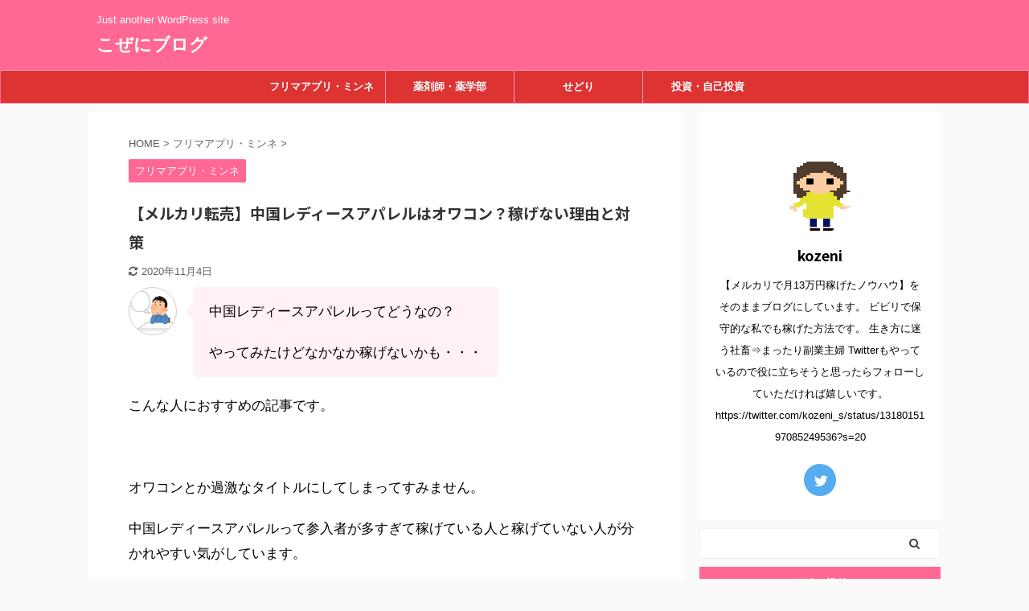

--- FILE ---
content_type: text/html; charset=UTF-8
request_url: https://kozeni11.com/%E3%80%90%E3%83%A1%E3%83%AB%E3%82%AB%E3%83%AA%E8%BB%A2%E5%A3%B2%E3%80%91%E4%B8%AD%E5%9B%BD%E3%83%AC%E3%83%87%E3%82%A3%E3%83%BC%E3%82%B9%E3%82%A2%E3%83%91%E3%83%AC%E3%83%AB%E3%81%AF%E3%82%AA%E3%83%AF/
body_size: 20394
content:

<!DOCTYPE html>
<!--[if lt IE 7]>
<html class="ie6" lang="ja"
	prefix="og: https://ogp.me/ns#" > <![endif]-->
<!--[if IE 7]>
<html class="i7" lang="ja"
	prefix="og: https://ogp.me/ns#" > <![endif]-->
<!--[if IE 8]>
<html class="ie" lang="ja"
	prefix="og: https://ogp.me/ns#" > <![endif]-->
<!--[if gt IE 8]><!-->
<html lang="ja"
	prefix="og: https://ogp.me/ns#"  class="s-navi-search-overlay ">
	<!--<![endif]-->
	<head prefix="og: http://ogp.me/ns# fb: http://ogp.me/ns/fb# article: http://ogp.me/ns/article#">
		<meta charset="UTF-8" >
		<meta name="viewport" content="width=device-width,initial-scale=1.0,user-scalable=no,viewport-fit=cover">
		<meta name="format-detection" content="telephone=no" >

		
		<link rel="alternate" type="application/rss+xml" title="こぜにブログ RSS Feed" href="https://kozeni11.com/feed/" />
		<link rel="pingback" href="https://kozeni11.com/xmlrpc.php" >
		<!--[if lt IE 9]>
		<script src="https://kozeni11.com/wp-content/themes/affinger5/js/html5shiv.js"></script>
		<![endif]-->
				
		<!-- All in One SEO 4.1.5.3 -->
		<meta name="robots" content="max-image-preview:large" />
		<meta name="google-site-verification" content="-Bm1hcildphDejxq0HuzQPaepdHwaWrSliDGQHqU054" />
		<link rel="canonical" href="https://kozeni11.com/%e3%80%90%e3%83%a1%e3%83%ab%e3%82%ab%e3%83%aa%e8%bb%a2%e5%a3%b2%e3%80%91%e4%b8%ad%e5%9b%bd%e3%83%ac%e3%83%87%e3%82%a3%e3%83%bc%e3%82%b9%e3%82%a2%e3%83%91%e3%83%ac%e3%83%ab%e3%81%af%e3%82%aa%e3%83%af/" />
		<meta property="og:locale" content="ja_JP" />
		<meta property="og:site_name" content="こぜにブログ | Just another WordPress site" />
		<meta property="og:type" content="article" />
		<meta property="og:title" content="【メルカリ転売】中国レディースアパレルはオワコン？稼げない理由と対策 | こぜにブログ" />
		<meta property="og:url" content="https://kozeni11.com/%e3%80%90%e3%83%a1%e3%83%ab%e3%82%ab%e3%83%aa%e8%bb%a2%e5%a3%b2%e3%80%91%e4%b8%ad%e5%9b%bd%e3%83%ac%e3%83%87%e3%82%a3%e3%83%bc%e3%82%b9%e3%82%a2%e3%83%91%e3%83%ac%e3%83%ab%e3%81%af%e3%82%aa%e3%83%af/" />
		<meta property="article:published_time" content="2020-10-09T07:48:34+00:00" />
		<meta property="article:modified_time" content="2020-11-04T14:16:38+00:00" />
		<meta name="twitter:card" content="summary" />
		<meta name="twitter:domain" content="kozeni11.com" />
		<meta name="twitter:title" content="【メルカリ転売】中国レディースアパレルはオワコン？稼げない理由と対策 | こぜにブログ" />
		<script type="application/ld+json" class="aioseo-schema">
			{"@context":"https:\/\/schema.org","@graph":[{"@type":"WebSite","@id":"https:\/\/kozeni11.com\/#website","url":"https:\/\/kozeni11.com\/","name":"\u3053\u305c\u306b\u30d6\u30ed\u30b0","description":"Just another WordPress site","inLanguage":"ja","publisher":{"@id":"https:\/\/kozeni11.com\/#organization"}},{"@type":"Organization","@id":"https:\/\/kozeni11.com\/#organization","name":"\u3053\u305c\u306b\u30d6\u30ed\u30b0","url":"https:\/\/kozeni11.com\/"},{"@type":"BreadcrumbList","@id":"https:\/\/kozeni11.com\/%e3%80%90%e3%83%a1%e3%83%ab%e3%82%ab%e3%83%aa%e8%bb%a2%e5%a3%b2%e3%80%91%e4%b8%ad%e5%9b%bd%e3%83%ac%e3%83%87%e3%82%a3%e3%83%bc%e3%82%b9%e3%82%a2%e3%83%91%e3%83%ac%e3%83%ab%e3%81%af%e3%82%aa%e3%83%af\/#breadcrumblist","itemListElement":[{"@type":"ListItem","@id":"https:\/\/kozeni11.com\/#listItem","position":1,"item":{"@type":"WebPage","@id":"https:\/\/kozeni11.com\/","name":"\u30db\u30fc\u30e0","description":"Just another WordPress site","url":"https:\/\/kozeni11.com\/"},"nextItem":"https:\/\/kozeni11.com\/%e3%80%90%e3%83%a1%e3%83%ab%e3%82%ab%e3%83%aa%e8%bb%a2%e5%a3%b2%e3%80%91%e4%b8%ad%e5%9b%bd%e3%83%ac%e3%83%87%e3%82%a3%e3%83%bc%e3%82%b9%e3%82%a2%e3%83%91%e3%83%ac%e3%83%ab%e3%81%af%e3%82%aa%e3%83%af\/#listItem"},{"@type":"ListItem","@id":"https:\/\/kozeni11.com\/%e3%80%90%e3%83%a1%e3%83%ab%e3%82%ab%e3%83%aa%e8%bb%a2%e5%a3%b2%e3%80%91%e4%b8%ad%e5%9b%bd%e3%83%ac%e3%83%87%e3%82%a3%e3%83%bc%e3%82%b9%e3%82%a2%e3%83%91%e3%83%ac%e3%83%ab%e3%81%af%e3%82%aa%e3%83%af\/#listItem","position":2,"item":{"@type":"WebPage","@id":"https:\/\/kozeni11.com\/%e3%80%90%e3%83%a1%e3%83%ab%e3%82%ab%e3%83%aa%e8%bb%a2%e5%a3%b2%e3%80%91%e4%b8%ad%e5%9b%bd%e3%83%ac%e3%83%87%e3%82%a3%e3%83%bc%e3%82%b9%e3%82%a2%e3%83%91%e3%83%ac%e3%83%ab%e3%81%af%e3%82%aa%e3%83%af\/","name":"\u3010\u30e1\u30eb\u30ab\u30ea\u8ee2\u58f2\u3011\u4e2d\u56fd\u30ec\u30c7\u30a3\u30fc\u30b9\u30a2\u30d1\u30ec\u30eb\u306f\u30aa\u30ef\u30b3\u30f3\uff1f\u7a3c\u3052\u306a\u3044\u7406\u7531\u3068\u5bfe\u7b56","url":"https:\/\/kozeni11.com\/%e3%80%90%e3%83%a1%e3%83%ab%e3%82%ab%e3%83%aa%e8%bb%a2%e5%a3%b2%e3%80%91%e4%b8%ad%e5%9b%bd%e3%83%ac%e3%83%87%e3%82%a3%e3%83%bc%e3%82%b9%e3%82%a2%e3%83%91%e3%83%ac%e3%83%ab%e3%81%af%e3%82%aa%e3%83%af\/"},"previousItem":"https:\/\/kozeni11.com\/#listItem"}]},{"@type":"Person","@id":"https:\/\/kozeni11.com\/author\/kozeni\/#author","url":"https:\/\/kozeni11.com\/author\/kozeni\/","name":"kozeni","image":{"@type":"ImageObject","@id":"https:\/\/kozeni11.com\/%e3%80%90%e3%83%a1%e3%83%ab%e3%82%ab%e3%83%aa%e8%bb%a2%e5%a3%b2%e3%80%91%e4%b8%ad%e5%9b%bd%e3%83%ac%e3%83%87%e3%82%a3%e3%83%bc%e3%82%b9%e3%82%a2%e3%83%91%e3%83%ac%e3%83%ab%e3%81%af%e3%82%aa%e3%83%af\/#authorImage","url":"https:\/\/secure.gravatar.com\/avatar\/91bf31911f3e6a250c2b584960e3d468?s=96&d=mm&r=g","width":96,"height":96,"caption":"kozeni"}},{"@type":"WebPage","@id":"https:\/\/kozeni11.com\/%e3%80%90%e3%83%a1%e3%83%ab%e3%82%ab%e3%83%aa%e8%bb%a2%e5%a3%b2%e3%80%91%e4%b8%ad%e5%9b%bd%e3%83%ac%e3%83%87%e3%82%a3%e3%83%bc%e3%82%b9%e3%82%a2%e3%83%91%e3%83%ac%e3%83%ab%e3%81%af%e3%82%aa%e3%83%af\/#webpage","url":"https:\/\/kozeni11.com\/%e3%80%90%e3%83%a1%e3%83%ab%e3%82%ab%e3%83%aa%e8%bb%a2%e5%a3%b2%e3%80%91%e4%b8%ad%e5%9b%bd%e3%83%ac%e3%83%87%e3%82%a3%e3%83%bc%e3%82%b9%e3%82%a2%e3%83%91%e3%83%ac%e3%83%ab%e3%81%af%e3%82%aa%e3%83%af\/","name":"\u3010\u30e1\u30eb\u30ab\u30ea\u8ee2\u58f2\u3011\u4e2d\u56fd\u30ec\u30c7\u30a3\u30fc\u30b9\u30a2\u30d1\u30ec\u30eb\u306f\u30aa\u30ef\u30b3\u30f3\uff1f\u7a3c\u3052\u306a\u3044\u7406\u7531\u3068\u5bfe\u7b56 | \u3053\u305c\u306b\u30d6\u30ed\u30b0","inLanguage":"ja","isPartOf":{"@id":"https:\/\/kozeni11.com\/#website"},"breadcrumb":{"@id":"https:\/\/kozeni11.com\/%e3%80%90%e3%83%a1%e3%83%ab%e3%82%ab%e3%83%aa%e8%bb%a2%e5%a3%b2%e3%80%91%e4%b8%ad%e5%9b%bd%e3%83%ac%e3%83%87%e3%82%a3%e3%83%bc%e3%82%b9%e3%82%a2%e3%83%91%e3%83%ac%e3%83%ab%e3%81%af%e3%82%aa%e3%83%af\/#breadcrumblist"},"author":"https:\/\/kozeni11.com\/author\/kozeni\/#author","creator":"https:\/\/kozeni11.com\/author\/kozeni\/#author","datePublished":"2020-10-09T07:48:34+09:00","dateModified":"2020-11-04T14:16:38+09:00"},{"@type":"Article","@id":"https:\/\/kozeni11.com\/%e3%80%90%e3%83%a1%e3%83%ab%e3%82%ab%e3%83%aa%e8%bb%a2%e5%a3%b2%e3%80%91%e4%b8%ad%e5%9b%bd%e3%83%ac%e3%83%87%e3%82%a3%e3%83%bc%e3%82%b9%e3%82%a2%e3%83%91%e3%83%ac%e3%83%ab%e3%81%af%e3%82%aa%e3%83%af\/#article","name":"\u3010\u30e1\u30eb\u30ab\u30ea\u8ee2\u58f2\u3011\u4e2d\u56fd\u30ec\u30c7\u30a3\u30fc\u30b9\u30a2\u30d1\u30ec\u30eb\u306f\u30aa\u30ef\u30b3\u30f3\uff1f\u7a3c\u3052\u306a\u3044\u7406\u7531\u3068\u5bfe\u7b56 | \u3053\u305c\u306b\u30d6\u30ed\u30b0","inLanguage":"ja","headline":"\u3010\u30e1\u30eb\u30ab\u30ea\u8ee2\u58f2\u3011\u4e2d\u56fd\u30ec\u30c7\u30a3\u30fc\u30b9\u30a2\u30d1\u30ec\u30eb\u306f\u30aa\u30ef\u30b3\u30f3\uff1f\u7a3c\u3052\u306a\u3044\u7406\u7531\u3068\u5bfe\u7b56","author":{"@id":"https:\/\/kozeni11.com\/author\/kozeni\/#author"},"publisher":{"@id":"https:\/\/kozeni11.com\/#organization"},"datePublished":"2020-10-09T07:48:34+09:00","dateModified":"2020-11-04T14:16:38+09:00","articleSection":"\u30d5\u30ea\u30de\u30a2\u30d7\u30ea\u30fb\u30df\u30f3\u30cd","mainEntityOfPage":{"@id":"https:\/\/kozeni11.com\/%e3%80%90%e3%83%a1%e3%83%ab%e3%82%ab%e3%83%aa%e8%bb%a2%e5%a3%b2%e3%80%91%e4%b8%ad%e5%9b%bd%e3%83%ac%e3%83%87%e3%82%a3%e3%83%bc%e3%82%b9%e3%82%a2%e3%83%91%e3%83%ac%e3%83%ab%e3%81%af%e3%82%aa%e3%83%af\/#webpage"},"isPartOf":{"@id":"https:\/\/kozeni11.com\/%e3%80%90%e3%83%a1%e3%83%ab%e3%82%ab%e3%83%aa%e8%bb%a2%e5%a3%b2%e3%80%91%e4%b8%ad%e5%9b%bd%e3%83%ac%e3%83%87%e3%82%a3%e3%83%bc%e3%82%b9%e3%82%a2%e3%83%91%e3%83%ac%e3%83%ab%e3%81%af%e3%82%aa%e3%83%af\/#webpage"}}]}
		</script>
		<!-- All in One SEO -->

<title>【メルカリ転売】中国レディースアパレルはオワコン？稼げない理由と対策 | こぜにブログ</title>
<link rel='dns-prefetch' href='//ajax.googleapis.com' />
<link rel='dns-prefetch' href='//s.w.org' />
		<!-- This site uses the Google Analytics by ExactMetrics plugin v7.10.0 - Using Analytics tracking - https://www.exactmetrics.com/ -->
							<script
				src="//www.googletagmanager.com/gtag/js?id=UA-152706918-1"  data-cfasync="false" data-wpfc-render="false" type="text/javascript" async></script>
			<script data-cfasync="false" data-wpfc-render="false" type="text/javascript">
				var em_version = '7.10.0';
				var em_track_user = true;
				var em_no_track_reason = '';
				
								var disableStrs = [
															'ga-disable-UA-152706918-1',
									];

				/* Function to detect opted out users */
				function __gtagTrackerIsOptedOut() {
					for (var index = 0; index < disableStrs.length; index++) {
						if (document.cookie.indexOf(disableStrs[index] + '=true') > -1) {
							return true;
						}
					}

					return false;
				}

				/* Disable tracking if the opt-out cookie exists. */
				if (__gtagTrackerIsOptedOut()) {
					for (var index = 0; index < disableStrs.length; index++) {
						window[disableStrs[index]] = true;
					}
				}

				/* Opt-out function */
				function __gtagTrackerOptout() {
					for (var index = 0; index < disableStrs.length; index++) {
						document.cookie = disableStrs[index] + '=true; expires=Thu, 31 Dec 2099 23:59:59 UTC; path=/';
						window[disableStrs[index]] = true;
					}
				}

				if ('undefined' === typeof gaOptout) {
					function gaOptout() {
						__gtagTrackerOptout();
					}
				}
								window.dataLayer = window.dataLayer || [];

				window.ExactMetricsDualTracker = {
					helpers: {},
					trackers: {},
				};
				if (em_track_user) {
					function __gtagDataLayer() {
						dataLayer.push(arguments);
					}

					function __gtagTracker(type, name, parameters) {
						if (!parameters) {
							parameters = {};
						}

						if (parameters.send_to) {
							__gtagDataLayer.apply(null, arguments);
							return;
						}

						if (type === 'event') {
							
														parameters.send_to = exactmetrics_frontend.ua;
							__gtagDataLayer(type, name, parameters);
													} else {
							__gtagDataLayer.apply(null, arguments);
						}
					}

					__gtagTracker('js', new Date());
					__gtagTracker('set', {
						'developer_id.dNDMyYj': true,
											});
															__gtagTracker('config', 'UA-152706918-1', {"forceSSL":"true"} );
										window.gtag = __gtagTracker;										(function () {
						/* https://developers.google.com/analytics/devguides/collection/analyticsjs/ */
						/* ga and __gaTracker compatibility shim. */
						var noopfn = function () {
							return null;
						};
						var newtracker = function () {
							return new Tracker();
						};
						var Tracker = function () {
							return null;
						};
						var p = Tracker.prototype;
						p.get = noopfn;
						p.set = noopfn;
						p.send = function () {
							var args = Array.prototype.slice.call(arguments);
							args.unshift('send');
							__gaTracker.apply(null, args);
						};
						var __gaTracker = function () {
							var len = arguments.length;
							if (len === 0) {
								return;
							}
							var f = arguments[len - 1];
							if (typeof f !== 'object' || f === null || typeof f.hitCallback !== 'function') {
								if ('send' === arguments[0]) {
									var hitConverted, hitObject = false, action;
									if ('event' === arguments[1]) {
										if ('undefined' !== typeof arguments[3]) {
											hitObject = {
												'eventAction': arguments[3],
												'eventCategory': arguments[2],
												'eventLabel': arguments[4],
												'value': arguments[5] ? arguments[5] : 1,
											}
										}
									}
									if ('pageview' === arguments[1]) {
										if ('undefined' !== typeof arguments[2]) {
											hitObject = {
												'eventAction': 'page_view',
												'page_path': arguments[2],
											}
										}
									}
									if (typeof arguments[2] === 'object') {
										hitObject = arguments[2];
									}
									if (typeof arguments[5] === 'object') {
										Object.assign(hitObject, arguments[5]);
									}
									if ('undefined' !== typeof arguments[1].hitType) {
										hitObject = arguments[1];
										if ('pageview' === hitObject.hitType) {
											hitObject.eventAction = 'page_view';
										}
									}
									if (hitObject) {
										action = 'timing' === arguments[1].hitType ? 'timing_complete' : hitObject.eventAction;
										hitConverted = mapArgs(hitObject);
										__gtagTracker('event', action, hitConverted);
									}
								}
								return;
							}

							function mapArgs(args) {
								var arg, hit = {};
								var gaMap = {
									'eventCategory': 'event_category',
									'eventAction': 'event_action',
									'eventLabel': 'event_label',
									'eventValue': 'event_value',
									'nonInteraction': 'non_interaction',
									'timingCategory': 'event_category',
									'timingVar': 'name',
									'timingValue': 'value',
									'timingLabel': 'event_label',
									'page': 'page_path',
									'location': 'page_location',
									'title': 'page_title',
								};
								for (arg in args) {
																		if (!(!args.hasOwnProperty(arg) || !gaMap.hasOwnProperty(arg))) {
										hit[gaMap[arg]] = args[arg];
									} else {
										hit[arg] = args[arg];
									}
								}
								return hit;
							}

							try {
								f.hitCallback();
							} catch (ex) {
							}
						};
						__gaTracker.create = newtracker;
						__gaTracker.getByName = newtracker;
						__gaTracker.getAll = function () {
							return [];
						};
						__gaTracker.remove = noopfn;
						__gaTracker.loaded = true;
						window['__gaTracker'] = __gaTracker;
					})();
									} else {
										console.log("");
					(function () {
						function __gtagTracker() {
							return null;
						}

						window['__gtagTracker'] = __gtagTracker;
						window['gtag'] = __gtagTracker;
					})();
									}
			</script>
				<!-- / Google Analytics by ExactMetrics -->
				<script type="text/javascript">
			window._wpemojiSettings = {"baseUrl":"https:\/\/s.w.org\/images\/core\/emoji\/12.0.0-1\/72x72\/","ext":".png","svgUrl":"https:\/\/s.w.org\/images\/core\/emoji\/12.0.0-1\/svg\/","svgExt":".svg","source":{"concatemoji":"https:\/\/kozeni11.com\/wp-includes\/js\/wp-emoji-release.min.js?ver=5.4.2"}};
			/*! This file is auto-generated */
			!function(e,a,t){var r,n,o,i,p=a.createElement("canvas"),s=p.getContext&&p.getContext("2d");function c(e,t){var a=String.fromCharCode;s.clearRect(0,0,p.width,p.height),s.fillText(a.apply(this,e),0,0);var r=p.toDataURL();return s.clearRect(0,0,p.width,p.height),s.fillText(a.apply(this,t),0,0),r===p.toDataURL()}function l(e){if(!s||!s.fillText)return!1;switch(s.textBaseline="top",s.font="600 32px Arial",e){case"flag":return!c([127987,65039,8205,9895,65039],[127987,65039,8203,9895,65039])&&(!c([55356,56826,55356,56819],[55356,56826,8203,55356,56819])&&!c([55356,57332,56128,56423,56128,56418,56128,56421,56128,56430,56128,56423,56128,56447],[55356,57332,8203,56128,56423,8203,56128,56418,8203,56128,56421,8203,56128,56430,8203,56128,56423,8203,56128,56447]));case"emoji":return!c([55357,56424,55356,57342,8205,55358,56605,8205,55357,56424,55356,57340],[55357,56424,55356,57342,8203,55358,56605,8203,55357,56424,55356,57340])}return!1}function d(e){var t=a.createElement("script");t.src=e,t.defer=t.type="text/javascript",a.getElementsByTagName("head")[0].appendChild(t)}for(i=Array("flag","emoji"),t.supports={everything:!0,everythingExceptFlag:!0},o=0;o<i.length;o++)t.supports[i[o]]=l(i[o]),t.supports.everything=t.supports.everything&&t.supports[i[o]],"flag"!==i[o]&&(t.supports.everythingExceptFlag=t.supports.everythingExceptFlag&&t.supports[i[o]]);t.supports.everythingExceptFlag=t.supports.everythingExceptFlag&&!t.supports.flag,t.DOMReady=!1,t.readyCallback=function(){t.DOMReady=!0},t.supports.everything||(n=function(){t.readyCallback()},a.addEventListener?(a.addEventListener("DOMContentLoaded",n,!1),e.addEventListener("load",n,!1)):(e.attachEvent("onload",n),a.attachEvent("onreadystatechange",function(){"complete"===a.readyState&&t.readyCallback()})),(r=t.source||{}).concatemoji?d(r.concatemoji):r.wpemoji&&r.twemoji&&(d(r.twemoji),d(r.wpemoji)))}(window,document,window._wpemojiSettings);
		</script>
		<style type="text/css">
img.wp-smiley,
img.emoji {
	display: inline !important;
	border: none !important;
	box-shadow: none !important;
	height: 1em !important;
	width: 1em !important;
	margin: 0 .07em !important;
	vertical-align: -0.1em !important;
	background: none !important;
	padding: 0 !important;
}
</style>
	<link rel='stylesheet' id='wp-block-library-css'  href='https://kozeni11.com/wp-includes/css/dist/block-library/style.min.css?ver=5.4.2' type='text/css' media='all' />
<link rel='stylesheet' id='toc-screen-css'  href='https://kozeni11.com/wp-content/plugins/table-of-contents-plus/screen.min.css?ver=1509' type='text/css' media='all' />
<link rel='stylesheet' id='normalize-css'  href='https://kozeni11.com/wp-content/themes/affinger5/css/normalize.css?ver=1.5.9' type='text/css' media='all' />
<link rel='stylesheet' id='font-awesome-css'  href='https://kozeni11.com/wp-content/themes/affinger5/css/fontawesome/css/font-awesome.min.css?ver=4.7.0' type='text/css' media='all' />
<link rel='stylesheet' id='font-awesome-animation-css'  href='https://kozeni11.com/wp-content/themes/affinger5/css/fontawesome/css/font-awesome-animation.min.css?ver=5.4.2' type='text/css' media='all' />
<link rel='stylesheet' id='st_svg-css'  href='https://kozeni11.com/wp-content/themes/affinger5/st_svg/style.css?ver=5.4.2' type='text/css' media='all' />
<link rel='stylesheet' id='slick-css'  href='https://kozeni11.com/wp-content/themes/affinger5/vendor/slick/slick.css?ver=1.8.0' type='text/css' media='all' />
<link rel='stylesheet' id='slick-theme-css'  href='https://kozeni11.com/wp-content/themes/affinger5/vendor/slick/slick-theme.css?ver=1.8.0' type='text/css' media='all' />
<link rel='stylesheet' id='fonts-googleapis-notosansjp-css'  href='//fonts.googleapis.com/css?family=Noto+Sans+JP%3A400%2C700&#038;display=swap&#038;subset=japanese&#038;ver=5.4.2' type='text/css' media='all' />
<link rel='stylesheet' id='style-css'  href='https://kozeni11.com/wp-content/themes/affinger5/style.css?ver=5.4.2' type='text/css' media='all' />
<link rel='stylesheet' id='child-style-css'  href='https://kozeni11.com/wp-content/themes/affinger5-child/style.css?ver=5.4.2' type='text/css' media='all' />
<link rel='stylesheet' id='single-css'  href='https://kozeni11.com/wp-content/themes/affinger5/st-rankcss.php' type='text/css' media='all' />
<link rel='stylesheet' id='st-themecss-css'  href='https://kozeni11.com/wp-content/themes/affinger5/st-themecss-loader.php?ver=5.4.2' type='text/css' media='all' />
<script type='text/javascript' src='https://kozeni11.com/wp-content/plugins/google-analytics-dashboard-for-wp/assets/js/frontend-gtag.min.js?ver=7.10.0'></script>
<script data-cfasync="false" data-wpfc-render="false" type="text/javascript" id='exactmetrics-frontend-script-js-extra'>/* <![CDATA[ */
var exactmetrics_frontend = {"js_events_tracking":"true","download_extensions":"zip,mp3,mpeg,pdf,docx,pptx,xlsx,rar","inbound_paths":"[{\"path\":\"\\\/go\\\/\",\"label\":\"affiliate\"},{\"path\":\"\\\/recommend\\\/\",\"label\":\"affiliate\"}]","home_url":"https:\/\/kozeni11.com","hash_tracking":"false","ua":"UA-152706918-1","v4_id":""};/* ]]> */
</script>
<script type='text/javascript' src='//ajax.googleapis.com/ajax/libs/jquery/1.11.3/jquery.min.js?ver=1.11.3'></script>
<link rel='https://api.w.org/' href='https://kozeni11.com/wp-json/' />
<link rel='shortlink' href='https://kozeni11.com/?p=3503' />
<link rel="alternate" type="application/json+oembed" href="https://kozeni11.com/wp-json/oembed/1.0/embed?url=https%3A%2F%2Fkozeni11.com%2F%25e3%2580%2590%25e3%2583%25a1%25e3%2583%25ab%25e3%2582%25ab%25e3%2583%25aa%25e8%25bb%25a2%25e5%25a3%25b2%25e3%2580%2591%25e4%25b8%25ad%25e5%259b%25bd%25e3%2583%25ac%25e3%2583%2587%25e3%2582%25a3%25e3%2583%25bc%25e3%2582%25b9%25e3%2582%25a2%25e3%2583%2591%25e3%2583%25ac%25e3%2583%25ab%25e3%2581%25af%25e3%2582%25aa%25e3%2583%25af%2F" />
<link rel="alternate" type="text/xml+oembed" href="https://kozeni11.com/wp-json/oembed/1.0/embed?url=https%3A%2F%2Fkozeni11.com%2F%25e3%2580%2590%25e3%2583%25a1%25e3%2583%25ab%25e3%2582%25ab%25e3%2583%25aa%25e8%25bb%25a2%25e5%25a3%25b2%25e3%2580%2591%25e4%25b8%25ad%25e5%259b%25bd%25e3%2583%25ac%25e3%2583%2587%25e3%2582%25a3%25e3%2583%25bc%25e3%2582%25b9%25e3%2582%25a2%25e3%2583%2591%25e3%2583%25ac%25e3%2583%25ab%25e3%2581%25af%25e3%2582%25aa%25e3%2583%25af%2F&#038;format=xml" />
<meta name="robots" content="index, follow" />
<link rel="canonical" href="https://kozeni11.com/%e3%80%90%e3%83%a1%e3%83%ab%e3%82%ab%e3%83%aa%e8%bb%a2%e5%a3%b2%e3%80%91%e4%b8%ad%e5%9b%bd%e3%83%ac%e3%83%87%e3%82%a3%e3%83%bc%e3%82%b9%e3%82%a2%e3%83%91%e3%83%ac%e3%83%ab%e3%81%af%e3%82%aa%e3%83%af/" />
<style type="text/css">.recentcomments a{display:inline !important;padding:0 !important;margin:0 !important;}</style><script data-ad-client="ca-pub-6120212261054133" async src="https://pagead2.googlesyndication.com/pagead/js/adsbygoogle.js"></script>					<!-- OGP -->
	
						<meta name="twitter:card" content="summary_large_image">
				<meta name="twitter:site" content="@kozeni_s">
		<meta name="twitter:title" content="【メルカリ転売】中国レディースアパレルはオワコン？稼げない理由と対策">
		<meta name="twitter:description" content="中国レディースアパレルってどうなの？ やってみたけどなかなか稼げないかも・・・ こんな人におすすめの記事です。   オワコンとか過激なタイトルにしてしまってすみません。 中国レディースアパレルって参入">
		<meta name="twitter:image" content="https://kozeni11.com/wp-content/uploads/2020/05/fukidashi7_man-2-300x300.png">
		<!-- /OGP -->
		



<script>
	jQuery(function(){
		jQuery('.st-btn-open').click(function(){
			jQuery(this).next('.st-slidebox').stop(true, true).slideToggle();
			jQuery(this).addClass('st-btn-open-click');
		});
	});
</script>

	<script>
		jQuery(function(){
		jQuery('.post h2 , .h2modoki').wrapInner('<span class="st-dash-design"></span>');
		}) 
	</script>

<script>
	jQuery(function(){
		jQuery("#toc_container:not(:has(ul ul))").addClass("only-toc");
		jQuery(".st-ac-box ul:has(.cat-item)").each(function(){
			jQuery(this).addClass("st-ac-cat");
		});
	});
</script>

<script>
	jQuery(function(){
						jQuery('.st-star').parent('.rankh4').css('padding-bottom','5px'); // スターがある場合のランキング見出し調整
	});
</script>

			</head>
	<body class="post-template-default single single-post postid-3503 single-format-standard not-front-page" >

					<div id="st-ami">
				<div id="wrapper" class="">
				<div id="wrapper-in">
					<header id="">
						<div id="headbox-bg">
							<div id="headbox">

								<nav id="s-navi" class="pcnone" data-st-nav data-st-nav-type="normal">
		<dl class="acordion is-active" data-st-nav-primary>
			<dt class="trigger">
				<p class="acordion_button"><span class="op op-menu"><i class="fa st-svg-menu"></i></span></p>

				
				
							<!-- 追加メニュー -->
							
							<!-- 追加メニュー2 -->
							
							</dt>

			<dd class="acordion_tree">
				<div class="acordion_tree_content">

					

												<div class="menu-%e3%83%a1%e3%83%8b%e3%83%a5%e3%83%bc-container"><ul id="menu-%e3%83%a1%e3%83%8b%e3%83%a5%e3%83%bc" class="menu"><li id="menu-item-3924" class="menu-item menu-item-type-taxonomy menu-item-object-category current-post-ancestor current-menu-parent current-post-parent menu-item-3924"><a href="https://kozeni11.com/category/%e3%83%95%e3%83%aa%e3%83%9e%e3%82%a2%e3%83%97%e3%83%aa-%e3%83%9f%e3%83%b3%e3%83%8d/"><span class="menu-item-label">フリマアプリ・ミンネ</span></a></li>
<li id="menu-item-1700" class="menu-item menu-item-type-taxonomy menu-item-object-category menu-item-1700"><a href="https://kozeni11.com/category/%e8%96%ac%e5%89%a4%e5%b8%ab%e3%83%bb%e8%96%ac%e5%ad%a6%e9%83%a8/"><span class="menu-item-label">薬剤師・薬学部</span></a></li>
<li id="menu-item-1648" class="menu-item menu-item-type-taxonomy menu-item-object-category menu-item-1648"><a href="https://kozeni11.com/category/%e3%81%9b%e3%81%a9%e3%82%8a/"><span class="menu-item-label">せどり</span></a></li>
<li id="menu-item-1623" class="menu-item menu-item-type-taxonomy menu-item-object-category menu-item-1623"><a href="https://kozeni11.com/category/%e6%a0%aa/"><span class="menu-item-label">投資・自己投資</span></a></li>
</ul></div>						<div class="clear"></div>

					
				</div>
			</dd>

					</dl>

					</nav>

								<div id="header-l">
									
									<div id="st-text-logo">
										
            
			
				<!-- キャプション -->
				                
					              		 	 <p class="descr sitenametop">
               		     	Just another WordPress site               			 </p>
					                    
				                
				<!-- ロゴ又はブログ名 -->
				              		  <p class="sitename"><a href="https://kozeni11.com/">
                  		                      		    こぜにブログ                   		               		  </a></p>
            					<!-- ロゴ又はブログ名ここまで -->

			    
		
    									</div>
								</div><!-- /#header-l -->

								<div id="header-r" class="smanone">
									
								</div><!-- /#header-r -->
							</div><!-- /#headbox-bg -->
						</div><!-- /#headbox clearfix -->

						
						
						
						
											
<div id="gazou-wide">
			<div id="st-menubox">
			<div id="st-menuwide">
				<nav class="smanone clearfix"><ul id="menu-%e3%83%a1%e3%83%8b%e3%83%a5%e3%83%bc-1" class="menu"><li class="menu-item menu-item-type-taxonomy menu-item-object-category current-post-ancestor current-menu-parent current-post-parent menu-item-3924"><a href="https://kozeni11.com/category/%e3%83%95%e3%83%aa%e3%83%9e%e3%82%a2%e3%83%97%e3%83%aa-%e3%83%9f%e3%83%b3%e3%83%8d/">フリマアプリ・ミンネ</a></li>
<li class="menu-item menu-item-type-taxonomy menu-item-object-category menu-item-1700"><a href="https://kozeni11.com/category/%e8%96%ac%e5%89%a4%e5%b8%ab%e3%83%bb%e8%96%ac%e5%ad%a6%e9%83%a8/">薬剤師・薬学部</a></li>
<li class="menu-item menu-item-type-taxonomy menu-item-object-category menu-item-1648"><a href="https://kozeni11.com/category/%e3%81%9b%e3%81%a9%e3%82%8a/">せどり</a></li>
<li class="menu-item menu-item-type-taxonomy menu-item-object-category menu-item-1623"><a href="https://kozeni11.com/category/%e6%a0%aa/">投資・自己投資</a></li>
</ul></nav>			</div>
		</div>
				</div>
					
					
					</header>

					

					<div id="content-w">

					
					
					
	
			<div id="st-header-post-under-box" class="st-header-post-no-data "
		     style="">
			<div class="st-dark-cover">
							</div>
		</div>
	

<div id="content" class="clearfix">
	<div id="contentInner">
		<main>
			<article>
				<div id="post-3503" class="st-post post-3503 post type-post status-publish format-standard hentry category-18">

					
																
					
					<!--ぱんくず -->
											<div
							id="breadcrumb">
							<ol itemscope itemtype="http://schema.org/BreadcrumbList">
								<li itemprop="itemListElement" itemscope itemtype="http://schema.org/ListItem">
									<a href="https://kozeni11.com" itemprop="item">
										<span itemprop="name">HOME</span>
									</a>
									&gt;
									<meta itemprop="position" content="1"/>
								</li>

								
																	<li itemprop="itemListElement" itemscope itemtype="http://schema.org/ListItem">
										<a href="https://kozeni11.com/category/%e3%83%95%e3%83%aa%e3%83%9e%e3%82%a2%e3%83%97%e3%83%aa-%e3%83%9f%e3%83%b3%e3%83%8d/" itemprop="item">
											<span
												itemprop="name">フリマアプリ・ミンネ</span>
										</a>
										&gt;
										<meta itemprop="position" content="2"/>
									</li>
																								</ol>

													</div>
										<!--/ ぱんくず -->

					<!--ループ開始 -->
										
																									<p class="st-catgroup">
								<a href="https://kozeni11.com/category/%e3%83%95%e3%83%aa%e3%83%9e%e3%82%a2%e3%83%97%e3%83%aa-%e3%83%9f%e3%83%b3%e3%83%8d/" title="View all posts in フリマアプリ・ミンネ" rel="category tag"><span class="catname st-catid18">フリマアプリ・ミンネ</span></a>							</p>
						
						<h1 class="entry-title">【メルカリ転売】中国レディースアパレルはオワコン？稼げない理由と対策</h1>

						
	<div class="blogbox ">
		<p><span class="kdate">
											<i class="fa fa-refresh"></i><time class="updated" datetime="2020-11-04T23:16:38+0900">2020年11月4日</time>
					</span></p>
	</div>
					
					
					<div class="mainbox">
						<div id="nocopy" ><!-- コピー禁止エリアここから -->
							
							
							<div class="entry-content">
								<div class="st-kaiwa-box kaiwaicon2 clearfix"><div class="st-kaiwa-face"><img src="https://kozeni11.com/wp-content/uploads/2020/05/fukidashi7_man-2-300x300.png" width="60px"><div class="st-kaiwa-face-name"></div></div><div class="st-kaiwa-area"><div class="st-kaiwa-hukidashi">中国レディースアパレルってどうなの？</p>
<p>やってみたけどなかなか稼げないかも・・・</div></div></div>
<p>こんな人におすすめの記事です。</p>
<p> </p>
<p>オワコンとか過激なタイトルにしてしまってすみません。</p>
<p>中国レディースアパレルって参入者が多すぎて稼げている人と稼げていない人が分かれやすい気がしています。</p>
<p> </p>
<p>実際、メルカリでもすごいアカウントと残念なアカウントの差が激しいように思います。</p>
<p>この過激なタイトルにした理由は、「オワコンなのかな？」と疑問を感じている人に向けて私なりの情報をお伝えしたかったからです。</p>
<p> </p>
<p> </p>
<p>稼げてない人やこれから始める人などは「もしかしてオワコン・・？」と考えてしまいますよね。</p>
<p>結論から言えば<span class="st-mymarker-s">、オワコンではない</span>です。</p>
<p> </p>
<p> </p>
<p>これを書いている私はメルカリで月13万円稼いだ経験があり、もちろん中国レディースアパレルもやっています。</p>
<p>利益で言えば半分は中国レディースアパレルです。</p>
<p> </p>
<p><span class="huto">売り上げを底上げする意味でもこのジャンルのことは知っておいて損はない</span>と思うので、参考にして頂けると思います。</p>
<p>以下の内容を解説していきます。</p>
<ul>
<li>中国レディースアパレルが稼げない人の稼げない理由</li>
<li>女性ニーズの理解と対策</li>
</ul>
<p>私が実際に販売した経験から解説します。</p>
<p> </p>


<script async src="https://pagead2.googlesyndication.com/pagead/js/adsbygoogle.js"></script>
<!-- 【メルカリ転売】中国レディースアパレルはオワコン？稼げない理由と対策 -->
<ins class="adsbygoogle"
     style="display:block"
     data-ad-client="ca-pub-6120212261054133"
     data-ad-slot="4149822408"
     data-ad-format="auto"
     data-full-width-responsive="true"></ins>
<script>
     (adsbygoogle = window.adsbygoogle || []).push({});
</script>


<p> </p>
<div id="toc_container" class="no_bullets"><p class="toc_title">目次</p><ul class="toc_list"><li><a href="#i">中国レディースアパレルが稼げない人の稼げない理由と対策</a><ul><li><a href="#i-2">競合が多すぎる</a></li><li><a href="#i-3">写真に問題がある</a></li><li><a href="#i-4">市場性がないものを出している</a></li><li><a href="#i-5">価格が高すぎる</a></li><li><a href="#i-6">評価が悪い</a></li><li><a href="#i-7">商品の質が悪い</a><ul><li><a href="#i-8">すでに質の良くない商品を仕入れてしまった人</a></li></ul></li></ul></li><li><a href="#i-9">じゃあ中国レディースアパレルは稼げない？</a></li><li><a href="#i-10">女性のニーズを理解して対策する</a><ul><li><a href="#i-11">女性ニーズ：出品者はできれば女性がいい</a><ul><li><a href="#i-12">男性がやるときは何に気を付けたらいい？</a></li></ul></li><li><a href="#i-13">女性ニーズ：見た目が良いものがいい(デートに行ける服か？)</a></li><li><a href="#i-14">女性ニーズ：フリーサイズで体系カバーできるものがいい</a></li><li><a href="#i-15">女性ニーズ：安価なものがいいけど安っぽいものは嫌</a></li><li><a href="#i-16">女性ニーズ：私が着てもおしゃれに見える服がいい</a></li><li><a href="#i-17">女性ニーズ：着まわせる服が良い</a></li><li><a href="#i-18">女性ニーズ：洗濯しても大丈夫そうな服が良い</a></li><li><a href="#i-19">女性ニーズ：白い服は透けるか確認したい</a></li></ul></li><li><a href="#i-20">まとめ</a></li></ul></div>
<h2><span id="i">中国レディースアパレルが稼げない人の稼げない理由と対策</span></h2>
<h3><span id="i-2">競合が多すぎる</span></h3>
<p>ライバルが多すぎて稼げないパターンもあります。</p>
<p>中国レディースアパレルってメルカリで稼ぐ人の定番みたいになりつつあります。</p>
<p> </p>
<p>参入者も多いけど脱落者も多いので、以下の部分で差をつけると、ライバルよりも自分のショップを選んでもらいやすいです。</p>
<div class="graybox">
<ul>
<li>写真をしっかりする</li>
<li>市場性の高い商品を出す</li>
<li>価格設定を適正にする</li>
</ul>
</div>
<p>それぞれは以下にて解説しています。</p>
<p> </p>
<h3><span id="i-3">写真に問題がある</span></h3>
<p>中国レディースアパレルを出品する人は写真に問題がある場合が多いです。</p>
<p>たとえばこんな感じ。</p>
<div class="graybox">
<ul>
<li>写真が一枚だけ</li>
<li>宣材写真のみで現物の写真がない</li>
<li>写真と現物が違いすぎる</li>
<li>写真映りが悪い</li>
</ul>
</div>
<p>大量に商品を出して頑張っている割には、写真で損している場合があるので、上記は全てクリアしている必要があると思います。</p>
<p> </p>
<p> </p>
<h3><span id="i-4">市場性がないものを出している</span></h3>
<p>人気のない商品をひたすら出していても売れません。</p>
<p>リサーチして市場から求められているものを出品するようにします。</p>
<p> </p>
<p>メルカリ内で以下のパターンで検索して、取引されているのかを確認します。</p>
<ul>
<li>キーワードで検索する（「カーディガン　黒」など）</li>
<li>商品画像で検索する</li>
</ul>
<p> </p>
<p> </p>
<h3><span id="i-5">価格が高すぎる</span></h3>
<p>価格が高すぎる場合も売れません。</p>
<p>安くても質の良いメーカーもありますので、わざわざあなたから買う理由がありません。</p>
<p> </p>
<p>ちなみに<span class="st-mymarker-s">ワンピース系なら3000～4000円くらいが売れやすい</span>です。</p>
<p>おすすめはアカウントが若いうちは、信用がなく売れにくいので相場よりも若干安く売って実績を作ってから後から価格を相場にもどすパターンです。</p>
<p> </p>
<p>後から価格を戻しやすいように、最初は<span class="huto">出店記念セールなどを記載</span>しておいた方が良いでしょう。</p>
<p> </p>
<p> </p>
<h3><span id="i-6">評価が悪い</span></h3>
<p>取引評価が悪い場合もお客様が離れる原因になります。</p>
<p>商品に欠陥があることや、対応が悪い点など、ちゃんとやれば防げるようなことで評価が悪くなっている人はもったいないです。</p>
<p> </p>
<p>なぜか評価が悪い人はせいぜい評価が200くらい止まりで、500以上はあまり見たことがない気がします。</p>
<p>お客様とトラブルになるので、最初は良くても消耗する原因になるのかなと思います。</p>
<p>もちろんガンガン稼いでいるアカウントもありますが、かなり少数派です。</p>
<p> </p>
<p> </p>
<h3><span id="i-7">商品の質が悪い</span></h3>
<p>商品の質が悪いのも売れません。</p>
<p>質が悪いものを売るとお金儲け感が出すぎて嫌煙されてしまいます。</p>
<p> </p>
<p>以下の点を注意しましょう。</p>
<div class="graybox">
<ul>
<li>生地がしっかりしている(ペラペラじゃない)</li>
<li>縫製がしっかりしている</li>
<li>汚れやほつれなどがない</li>
<li>見た目や質感が写真と一致している</li>
<li>洗濯しても生地が傷みにくそう</li>
<li>安っぽく見えない</li>
</ul>
</div>
<p> </p>
<p>面倒でも検品をしっかり行っていくことが、稼いでいくポイントです。</p>
<p>すでにメルカリ内で取引されているものでも、質が悪いものもあります。</p>
<p><span class="huto">同じ宣材写真を使っているけど、仕入れ先によって質が違う</span>とか・・・</p>
<p> </p>
<p>海外だと日本と感覚がちがいますからね・・・</p>
<p>「売れている」というニーズの確認は大前提として、「質はどうか？」が大事です。</p>
<p> </p>
<h4><span id="i-8">すでに質の良くない商品を仕入れてしまった人</span></h4>
<p>すでに質の良くない商品を仕入れてしまった人は、売れない商品にしがみついても売れないだけなので、さっさと安く売りさばいて次の仕入れ資金に充てた方が建設的です。</p>
<p>その際は写真などで正直に質の悪い部分を写しましょう。</p>
<p> </p>
<p>安価に正直に売るとクレームにもなりにくいので、資金を回収しながらアカウントを育てることもできます。</p>
<p> </p>
<p> </p>


<script async src="https://pagead2.googlesyndication.com/pagead/js/adsbygoogle.js"></script>
<!-- 【メルカリ転売】中国レディースアパレルはオワコン？稼げない理由と対策 -->
<ins class="adsbygoogle"
     style="display:block"
     data-ad-client="ca-pub-6120212261054133"
     data-ad-slot="4149822408"
     data-ad-format="auto"
     data-full-width-responsive="true"></ins>
<script>
     (adsbygoogle = window.adsbygoogle || []).push({});
</script>


<p> </p>
<h2><span id="i-9">じゃあ中国レディースアパレルは稼げない？</span></h2>
<p>上記にて中国レディースアパレルが稼げない人の稼げない理由と対策を挙げましたが、中国レディースアパレルは<span class="st-mymarker-s">稼げないかといったらそんなことありません</span>。</p>
<p><span class="st-mymarker-s">稼げない理由をちゃんと対策していけば、誰でも月数万円の利益を得るチャンスは転がって</span>います。</p>
<p> </p>
<p>ちなみに女性が洋服を選ぶときに考える基準は以下にて解説していきます。</p>
<p>女性ニーズへの理解を深めると、売れる商品を見つかられたり、女性に合わせた売り方で販売力を高めることができます。</p>
<p> </p>
<h2><span id="i-10">女性のニーズを理解して対策する</span></h2>
<p>レディースの商品を売るなら、女性の心理も分かっていた方が喜んでもらえて評価も良くなり、結果的に稼げるアカウントにしていくことができます。</p>
<p>筆者も女なので、「こんな風に思ってお買い物しているよ！」ということや「実際にこんなお悩みや質問をお客様から頂くよ！」という内容です。</p>
<p> </p>
<p>もちろんすべての女性が思うわけではないですが、他にも感じている女性が多いと思います。</p>
<p>それではご紹介します。</p>
<p> </p>
<h3><span id="i-11">女性ニーズ：出品者はできれば女性がいい</span></h3>
<p>男性の方には元も子もないことですが、「この出品者は男性だな」って人からはあまり買いたくないと思っています。</p>
<p>対策は後ほどご紹介します。</p>
<p> </p>
<p>男性の出品者を遠ざけてしまう理由は、</p>
<ul>
<li>なんとなく生理的に嫌</li>
<li>検品・発送も雑そうなイメージで嫌　など</li>
</ul>
<p>完全にイメージと偏見です。すみません。</p>
<p> </p>
<p>でも、もし対策できるならやっておきたいですよね。</p>
<p> </p>
<h4><span id="i-12">男性がやるときは何に気を付けたらいい？</span></h4>
<p>もし男性であってもこんな人なら、「プロなんだろうな」という信用があるので、上記の嫌悪感は少なくなります。</p>
<ul>
<li>ファッション業界で有名な人</li>
<li>アパレル店員　など</li>
</ul>
<p>基準は人により様々で、インナーとか下着系はアパレル店員であっても男性は嫌！とか、普通の服でも男性店員は嫌！などがありますがね。</p>
<p> </p>
<div class="st-wide-background">
<p>男性も彼女や奥さんが見知らぬ男性に髪を触られるのって違和感だと思いますが、場所が美容室で美容師さんだったら「プロが仕上げてくれているんだな」とこの違和感はなくなると思います。</p>
<p>プロだからという信頼感があるからですよね。</p>
<p>このプロだからこそ安心できるという感覚は男性よりも女性の方が敏感なのかなと感じます。</p>
</div>
<p>ですが、メルカリでは本当にアパレル店員であっても、それが本当かどうかは証明できません。</p>
<p> </p>
<p>男性がレディースの商品を売るときは以下のようなショップ作りにしていくのが良いかと思います。</p>
<div class="yellowbox">
<ul>
<li>取引評価数を稼いでその道のプロに見えるショップ</li>
<li>女性が運営しているっぽいショップ</li>
</ul>
</div>
<p>本当に女性が運営していなくても「っぽい」でいいんです。</p>
<p>確認なんてしませんから。</p>
<p> </p>
<p> </p>
<p>別にオカマ口調みたいにならなくて良いですが、「なんか丁寧な人がやっていそうだな、女性がやっているのかな？」という感じ。</p>
<p>言葉使い・顔文字・丁寧さに気を付けて、商品説明やプロフィール欄もしっかり書きましょう。</p>
<p> </p>
<h3><span id="i-13">女性ニーズ：見た目が良いものがいい(デートに行ける服か？)</span></h3>
<p>女性の自己顕示欲を満たせる洋服なのか？を考えます。</p>
<div class="graybox">
<ul>
<li>これでデート行ける？</li>
<li>友達よりもかわいくいたい</li>
<li>これを着たらモテる？</li>
<li>合コンに着て言ったら、私だけがチヤホヤされる？</li>
<li>華やかに見える？どう？イケてる？</li>
<li>ダサくない？</li>
<li>自分が一番になれる？</li>
</ul>
</div>
<p>商品が欲しいのではなく「誰かに褒められる状態になるため」「素敵な状態になるため」「モテるため」などにお金を払います。</p>
<p>筆者も旦那に褒められたいです。</p>
<p> </p>
<p>メルカリは若い人の層が多いので「本当に男性受けする服」ではなく、「女性が男性受けすると思っていそうな服」を選ぶと女性ターゲットに刺さりやすいと思います。</p>
<p> </p>
<p> </p>
<h3><span id="i-14">女性ニーズ：フリーサイズで体系カバーできるものがいい</span></h3>
<p>購入しても本当に自分のサイズに合う商品なのかは気になるところです。</p>
<ul>
<li>ポッコリお腹でも大丈夫?</li>
<li>二の腕とか気になる</li>
<li>足の太さを隠せる？</li>
</ul>
<p>フリーサイズの服はどんな体系の人でも着やすいので、注目してもらいやすいと感じています。</p>
<p> </p>
<p>体系を気にしている女性って多いです。</p>
<p>女性モノを取り扱っていると、「ウエストが〇㎝なんですが大丈夫でしょうか？」「二の腕部分の周囲は何㎝でしょうか？」など体系にかかわるご質問をよくいただきます。</p>
<p> </p>
<p>デザインによっては体系カバーできないものもありますが、メルカリでの販売実績があって体系カバーできる商品は取り入れてもいいかもしれません。</p>
<p> </p>
<h3><span id="i-15">女性ニーズ：安価なものがいいけど安っぽいものは嫌</span></h3>
<p>男女問わずですが、安い商品がいいけど、安っぽい商品は嫌ですよね。</p>
<p>生地がペラペラだったり、細かい作りが雑だったり、写真の柄と似ているけど違う柄で安っぽく見えたり・・</p>
<p> </p>
<p>中国・韓国系の商品は安いものも多いですが、実物が安っぽい見た目のものも多いです。</p>
<p>検品はしっかりしましょう。</p>
<p>安価だけど、そこそこのお値段に見える商品が売れやすいです。</p>
<p> </p>
<p> </p>
<h3><span id="i-16">女性ニーズ：私が着てもおしゃれに見える服がいい</span></h3>
<p>おしゃれすぎる服だと「私が着たらパジャマっぽく見えない？」みたいな不安があります。</p>
<p>着方を選ばず、だれでもおしゃれっぽく見える商品を選ぶと売れやすかったです。</p>
<p> </p>
<h3><span id="i-17">女性ニーズ：着まわせる服が良い</span></h3>
<p>「メルカリで安く商品を買おう」と思っている人は、しっかりしているタイプが多いのか、着まわせる服の売れ行きが良いと感じています。</p>
<p> </p>
<h3><span id="i-18">女性ニーズ：洗濯しても大丈夫そうな服が良い</span></h3>
<p>これもたまに「洗濯しても大丈夫ですか？」と質問を受けます。</p>
<p>シワになりやすそうな生地の場合もきちんと伝えてます。</p>
<p> </p>
<p>クリーニングに出せば大丈夫だと思うんですがね。</p>
<p>メルカリで安価に買いたい人はクリーニングに出すのかは微妙なところですよね。</p>
<p> </p>
<h3><span id="i-19">女性ニーズ：白い服は透けるか確認したい</span></h3>
<p>白い服や薄手の服はどのくらい透けるのかが気になります。</p>
<p>この質問も多く、以下の内容を確認するために質問しています。</p>
<ul>
<li>安っぽいかどうかを判断したい</li>
<li>透けて二の腕が分かるのが嫌だ　など</li>
</ul>
<p> </p>
<p>実際に下に物を置いてどのくらい透けるのかを写真で見せてあげると安心して買ってもらえます。</p>
<p> </p>
<p> </p>
<h2><span id="i-20">まとめ</span></h2>
<ul>
<li>稼げない理由と対策</li>
<li>女性ニーズと対策</li>
</ul>
<p>をご紹介しました。</p>
<p> </p>
<p> </p>
<p>それぞれ被る部分もありますが、どちらも対策していくことで皆さんのアカウントが"売れるレディースアパレル店”に近づいていくと感じています。</p>
<p>この記事が皆さまの参考になれば幸いです。</p>
<p>それでは今回は以上としますー！</p>


<script async src="https://pagead2.googlesyndication.com/pagead/js/adsbygoogle.js"></script>
<!-- 【メルカリ転売】中国レディースアパレルはオワコン？稼げない理由と対策 -->
<ins class="adsbygoogle"
     style="display:block"
     data-ad-client="ca-pub-6120212261054133"
     data-ad-slot="4149822408"
     data-ad-format="auto"
     data-full-width-responsive="true"></ins>
<script>
     (adsbygoogle = window.adsbygoogle || []).push({});
</script>
							</div>
						</div><!-- コピー禁止エリアここまで -->

												
					<div class="adbox">
				
							        
	
									<div style="padding-top:10px;">
						
		        
	
					</div>
							</div>
			

						
					</div><!-- .mainboxここまで -->

																
					
					
	
	<div class="sns ">
	<ul class="clearfix">
					<!--ツイートボタン-->
			<li class="twitter"> 
			<a rel="nofollow" onclick="window.open('//twitter.com/intent/tweet?url=https%3A%2F%2Fkozeni11.com%2F%25e3%2580%2590%25e3%2583%25a1%25e3%2583%25ab%25e3%2582%25ab%25e3%2583%25aa%25e8%25bb%25a2%25e5%25a3%25b2%25e3%2580%2591%25e4%25b8%25ad%25e5%259b%25bd%25e3%2583%25ac%25e3%2583%2587%25e3%2582%25a3%25e3%2583%25bc%25e3%2582%25b9%25e3%2582%25a2%25e3%2583%2591%25e3%2583%25ac%25e3%2583%25ab%25e3%2581%25af%25e3%2582%25aa%25e3%2583%25af%2F&text=%E3%80%90%E3%83%A1%E3%83%AB%E3%82%AB%E3%83%AA%E8%BB%A2%E5%A3%B2%E3%80%91%E4%B8%AD%E5%9B%BD%E3%83%AC%E3%83%87%E3%82%A3%E3%83%BC%E3%82%B9%E3%82%A2%E3%83%91%E3%83%AC%E3%83%AB%E3%81%AF%E3%82%AA%E3%83%AF%E3%82%B3%E3%83%B3%EF%BC%9F%E7%A8%BC%E3%81%92%E3%81%AA%E3%81%84%E7%90%86%E7%94%B1%E3%81%A8%E5%AF%BE%E7%AD%96&via=kozeni_s&tw_p=tweetbutton', '', 'width=500,height=450'); return false;"><i class="fa fa-twitter"></i><span class="snstext " >Twitter</span></a>
			</li>
		
					<!--シェアボタン-->      
			<li class="facebook">
			<a href="//www.facebook.com/sharer.php?src=bm&u=https%3A%2F%2Fkozeni11.com%2F%25e3%2580%2590%25e3%2583%25a1%25e3%2583%25ab%25e3%2582%25ab%25e3%2583%25aa%25e8%25bb%25a2%25e5%25a3%25b2%25e3%2580%2591%25e4%25b8%25ad%25e5%259b%25bd%25e3%2583%25ac%25e3%2583%2587%25e3%2582%25a3%25e3%2583%25bc%25e3%2582%25b9%25e3%2582%25a2%25e3%2583%2591%25e3%2583%25ac%25e3%2583%25ab%25e3%2581%25af%25e3%2582%25aa%25e3%2583%25af%2F&t=%E3%80%90%E3%83%A1%E3%83%AB%E3%82%AB%E3%83%AA%E8%BB%A2%E5%A3%B2%E3%80%91%E4%B8%AD%E5%9B%BD%E3%83%AC%E3%83%87%E3%82%A3%E3%83%BC%E3%82%B9%E3%82%A2%E3%83%91%E3%83%AC%E3%83%AB%E3%81%AF%E3%82%AA%E3%83%AF%E3%82%B3%E3%83%B3%EF%BC%9F%E7%A8%BC%E3%81%92%E3%81%AA%E3%81%84%E7%90%86%E7%94%B1%E3%81%A8%E5%AF%BE%E7%AD%96" target="_blank" rel="nofollow noopener"><i class="fa fa-facebook"></i><span class="snstext " >Share</span>
			</a>
			</li>
		
					<!--ポケットボタン-->      
			<li class="pocket">
			<a rel="nofollow" onclick="window.open('//getpocket.com/edit?url=https%3A%2F%2Fkozeni11.com%2F%25e3%2580%2590%25e3%2583%25a1%25e3%2583%25ab%25e3%2582%25ab%25e3%2583%25aa%25e8%25bb%25a2%25e5%25a3%25b2%25e3%2580%2591%25e4%25b8%25ad%25e5%259b%25bd%25e3%2583%25ac%25e3%2583%2587%25e3%2582%25a3%25e3%2583%25bc%25e3%2582%25b9%25e3%2582%25a2%25e3%2583%2591%25e3%2583%25ac%25e3%2583%25ab%25e3%2581%25af%25e3%2582%25aa%25e3%2583%25af%2F&title=%E3%80%90%E3%83%A1%E3%83%AB%E3%82%AB%E3%83%AA%E8%BB%A2%E5%A3%B2%E3%80%91%E4%B8%AD%E5%9B%BD%E3%83%AC%E3%83%87%E3%82%A3%E3%83%BC%E3%82%B9%E3%82%A2%E3%83%91%E3%83%AC%E3%83%AB%E3%81%AF%E3%82%AA%E3%83%AF%E3%82%B3%E3%83%B3%EF%BC%9F%E7%A8%BC%E3%81%92%E3%81%AA%E3%81%84%E7%90%86%E7%94%B1%E3%81%A8%E5%AF%BE%E7%AD%96', '', 'width=500,height=350'); return false;"><i class="fa fa-get-pocket"></i><span class="snstext " >Pocket</span></a></li>
		
					<!--はてブボタン-->
			<li class="hatebu">       
				<a href="//b.hatena.ne.jp/entry/https://kozeni11.com/%e3%80%90%e3%83%a1%e3%83%ab%e3%82%ab%e3%83%aa%e8%bb%a2%e5%a3%b2%e3%80%91%e4%b8%ad%e5%9b%bd%e3%83%ac%e3%83%87%e3%82%a3%e3%83%bc%e3%82%b9%e3%82%a2%e3%83%91%e3%83%ac%e3%83%ab%e3%81%af%e3%82%aa%e3%83%af/" class="hatena-bookmark-button" data-hatena-bookmark-layout="simple" title="【メルカリ転売】中国レディースアパレルはオワコン？稼げない理由と対策" rel="nofollow"><i class="fa st-svg-hateb"></i><span class="snstext " >Hatena</span>
				</a><script type="text/javascript" src="//b.st-hatena.com/js/bookmark_button.js" charset="utf-8" async="async"></script>

			</li>
		
					<!--LINEボタン-->   
			<li class="line">
			<a href="//line.me/R/msg/text/?%E3%80%90%E3%83%A1%E3%83%AB%E3%82%AB%E3%83%AA%E8%BB%A2%E5%A3%B2%E3%80%91%E4%B8%AD%E5%9B%BD%E3%83%AC%E3%83%87%E3%82%A3%E3%83%BC%E3%82%B9%E3%82%A2%E3%83%91%E3%83%AC%E3%83%AB%E3%81%AF%E3%82%AA%E3%83%AF%E3%82%B3%E3%83%B3%EF%BC%9F%E7%A8%BC%E3%81%92%E3%81%AA%E3%81%84%E7%90%86%E7%94%B1%E3%81%A8%E5%AF%BE%E7%AD%96%0Ahttps%3A%2F%2Fkozeni11.com%2F%25e3%2580%2590%25e3%2583%25a1%25e3%2583%25ab%25e3%2582%25ab%25e3%2583%25aa%25e8%25bb%25a2%25e5%25a3%25b2%25e3%2580%2591%25e4%25b8%25ad%25e5%259b%25bd%25e3%2583%25ac%25e3%2583%2587%25e3%2582%25a3%25e3%2583%25bc%25e3%2582%25b9%25e3%2582%25a2%25e3%2583%2591%25e3%2583%25ac%25e3%2583%25ab%25e3%2581%25af%25e3%2582%25aa%25e3%2583%25af%2F" target="_blank" rel="nofollow noopener"><i class="fa fa-comment" aria-hidden="true"></i><span class="snstext" >LINE</span></a>
			</li> 
		
					<!--URLコピーボタン-->
			<li class="share-copy">
			<a href="#" rel="nofollow" data-st-copy-text="【メルカリ転売】中国レディースアパレルはオワコン？稼げない理由と対策 / https://kozeni11.com/%e3%80%90%e3%83%a1%e3%83%ab%e3%82%ab%e3%83%aa%e8%bb%a2%e5%a3%b2%e3%80%91%e4%b8%ad%e5%9b%bd%e3%83%ac%e3%83%87%e3%82%a3%e3%83%bc%e3%82%b9%e3%82%a2%e3%83%91%e3%83%ac%e3%83%ab%e3%81%af%e3%82%aa%e3%83%af/"><i class="fa fa-clipboard"></i><span class="snstext" >コピーする</span></a>
			</li>
		
	</ul>

	</div> 

											
											<p class="tagst">
							<i class="fa fa-folder-open-o" aria-hidden="true"></i>-<a href="https://kozeni11.com/category/%e3%83%95%e3%83%aa%e3%83%9e%e3%82%a2%e3%83%97%e3%83%aa-%e3%83%9f%e3%83%b3%e3%83%8d/" rel="category tag">フリマアプリ・ミンネ</a><br/>
													</p>
					
					<aside>
						<p class="author" style="display:none;"><a href="https://kozeni11.com/author/kozeni/" title="kozeni" class="vcard author"><span class="fn">author</span></a></p>
																		<!--ループ終了-->

																					<hr class="hrcss" />

<div id="comments">
     	<div id="respond" class="comment-respond">
		<h3 id="reply-title" class="comment-reply-title">comment <small><a rel="nofollow" id="cancel-comment-reply-link" href="/%E3%80%90%E3%83%A1%E3%83%AB%E3%82%AB%E3%83%AA%E8%BB%A2%E5%A3%B2%E3%80%91%E4%B8%AD%E5%9B%BD%E3%83%AC%E3%83%87%E3%82%A3%E3%83%BC%E3%82%B9%E3%82%A2%E3%83%91%E3%83%AC%E3%83%AB%E3%81%AF%E3%82%AA%E3%83%AF/#respond" style="display:none;">コメントをキャンセル</a></small></h3><form action="https://kozeni11.com/wp-comments-post.php" method="post" id="commentform" class="comment-form"><p class="comment-notes"><span id="email-notes">メールアドレスが公開されることはありません。</span> <span class="required">*</span> が付いている欄は必須項目です</p><p class="comment-form-comment"><label for="comment">コメント</label> <textarea id="comment" name="comment" cols="45" rows="8" maxlength="65525" required="required"></textarea></p><p class="comment-form-author"><label for="author">名前 <span class="required">*</span></label> <input id="author" name="author" type="text" value="" size="30" maxlength="245" required='required' /></p>
<p class="comment-form-email"><label for="email">メール <span class="required">*</span></label> <input id="email" name="email" type="text" value="" size="30" maxlength="100" aria-describedby="email-notes" required='required' /></p>
<p class="comment-form-url"><label for="url">サイト</label> <input id="url" name="url" type="text" value="" size="30" maxlength="200" /></p>
<p class="comment-form-cookies-consent"><input id="wp-comment-cookies-consent" name="wp-comment-cookies-consent" type="checkbox" value="yes" /> <label for="wp-comment-cookies-consent">次回のコメントで使用するためブラウザーに自分の名前、メールアドレス、サイトを保存する。</label></p>
<p class="form-submit"><input name="submit" type="submit" id="submit" class="submit" value="送信" /> <input type='hidden' name='comment_post_ID' value='3503' id='comment_post_ID' />
<input type='hidden' name='comment_parent' id='comment_parent' value='0' />
</p><p style="display: none;"><input type="hidden" id="akismet_comment_nonce" name="akismet_comment_nonce" value="13c7b2b855" /></p><p style="display: none;"><input type="hidden" id="ak_js" name="ak_js" value="21"/></p></form>	</div><!-- #respond -->
	</div>


<!-- END singer -->
													
						<!--関連記事-->
						
	
	<h4 class="point"><span class="point-in">関連記事</span></h4>

	
<div class="kanren" data-st-load-more-content
     data-st-load-more-id="8a5f02aa-6485-4f47-b5ab-188b4223518d">
						
			<dl class="clearfix">
				<dt><a href="https://kozeni11.com/merukari-zaitaku-work/">
						
							
																	<img src="https://kozeni11.com/wp-content/themes/affinger5/images/no-img.png"
									     alt="no image" title="no image" width="100" height="100"/>
								
							
											</a></dt>
				<dd>
					
	
	<p class="st-catgroup itiran-category">
		<a href="https://kozeni11.com/category/%e3%83%95%e3%83%aa%e3%83%9e%e3%82%a2%e3%83%97%e3%83%aa-%e3%83%9f%e3%83%b3%e3%83%8d/" title="View all posts in フリマアプリ・ミンネ" rel="category tag"><span class="catname st-catid18">フリマアプリ・ミンネ</span></a>	</p>

					<h5 class="kanren-t">
						<a href="https://kozeni11.com/merukari-zaitaku-work/">在宅ワークがいいならメルカリ副業がおすすめな理由</a>
					</h5>

						<div class="st-excerpt smanone">
		<p>在宅ワークでお金を稼ぎたいなぁ メルカリでお金を稼げるみたいだけどなんで良いのかなぁ おすすめする理由を知りたい こんな人におすすめの記事です。 &nbsp; これを書いている私自身、メルカリで月13 ... </p>
	</div>
									</dd>
			</dl>
					
			<dl class="clearfix">
				<dt><a href="https://kozeni11.com/chinai%ef%bd%8dport-benefits/">
						
							
																	<img src="https://kozeni11.com/wp-content/themes/affinger5/images/no-img.png"
									     alt="no image" title="no image" width="100" height="100"/>
								
							
											</a></dt>
				<dd>
					
	
	<p class="st-catgroup itiran-category">
		<a href="https://kozeni11.com/category/%e3%83%95%e3%83%aa%e3%83%9e%e3%82%a2%e3%83%97%e3%83%aa-%e3%83%9f%e3%83%b3%e3%83%8d/" title="View all posts in フリマアプリ・ミンネ" rel="category tag"><span class="catname st-catid18">フリマアプリ・ミンネ</span></a>	</p>

					<h5 class="kanren-t">
						<a href="https://kozeni11.com/chinai%ef%bd%8dport-benefits/">中国輸入のメリットデメリットは？~メルカリ副業から見た中国輸入~</a>
					</h5>

						<div class="st-excerpt smanone">
		<p>中国輸入に興味があるなぁ メリットデメリットについて知りたい 中国輸入以外の仕入れ先は何があるかなぁ こんな人におすすめの記事です。 &nbsp; これを書いている私はメルカリで月13万円かせぐことが ... </p>
	</div>
									</dd>
			</dl>
					
			<dl class="clearfix">
				<dt><a href="https://kozeni11.com/%e3%83%a1%e3%83%ab%e3%82%ab%e3%83%aa%e6%a2%b1%e5%8c%85%e3%83%bb%e7%99%ba%e9%80%81%e6%99%82%e3%81%aa%e3%81%a9%e3%81%ab%e5%bf%85%e8%a6%81%e3%81%aa%e5%ae%89%e3%81%84%e3%82%a2%e3%82%a4%e3%83%86%e3%83%a0/">
						
							
																	<img src="https://kozeni11.com/wp-content/themes/affinger5/images/no-img.png"
									     alt="no image" title="no image" width="100" height="100"/>
								
							
											</a></dt>
				<dd>
					
	
	<p class="st-catgroup itiran-category">
		<a href="https://kozeni11.com/category/%e3%83%95%e3%83%aa%e3%83%9e%e3%82%a2%e3%83%97%e3%83%aa-%e3%83%9f%e3%83%b3%e3%83%8d/" title="View all posts in フリマアプリ・ミンネ" rel="category tag"><span class="catname st-catid18">フリマアプリ・ミンネ</span></a>	</p>

					<h5 class="kanren-t">
						<a href="https://kozeni11.com/%e3%83%a1%e3%83%ab%e3%82%ab%e3%83%aa%e6%a2%b1%e5%8c%85%e3%83%bb%e7%99%ba%e9%80%81%e6%99%82%e3%81%aa%e3%81%a9%e3%81%ab%e5%bf%85%e8%a6%81%e3%81%aa%e5%ae%89%e3%81%84%e3%82%a2%e3%82%a4%e3%83%86%e3%83%a0/">【高コスパ】メルカリ梱包・発送時などに必要な安いアイテムまとめ</a>
					</h5>

						<div class="st-excerpt smanone">
		<p>この記事ではメルカリでの商品写真撮影・梱包・発送時に必要な商品をまとめています。 &nbsp; 安い商品やコスパの良い商品がどれだったか、筆者の備忘録的な記事でもありますので、参考にしていただければと ... </p>
	</div>
									</dd>
			</dl>
					
			<dl class="clearfix">
				<dt><a href="https://kozeni11.com/hurima-kakakukyoso/">
						
							
																	<img src="https://kozeni11.com/wp-content/themes/affinger5/images/no-img.png"
									     alt="no image" title="no image" width="100" height="100"/>
								
							
											</a></dt>
				<dd>
					
	
	<p class="st-catgroup itiran-category">
		<a href="https://kozeni11.com/category/%e3%83%95%e3%83%aa%e3%83%9e%e3%82%a2%e3%83%97%e3%83%aa-%e3%83%9f%e3%83%b3%e3%83%8d/" title="View all posts in フリマアプリ・ミンネ" rel="category tag"><span class="catname st-catid18">フリマアプリ・ミンネ</span></a>	</p>

					<h5 class="kanren-t">
						<a href="https://kozeni11.com/hurima-kakakukyoso/">メルカリで価格競争に巻き込まれたときの対応は？ライバルが値下げしてきた対策</a>
					</h5>

						<div class="st-excerpt smanone">
		<p>メルカリ副業で売れてきたけどライバルが値下げをしてきた かなりの値下げだし自分が売れなくなったらどうしよう こんなときに読んで欲しい記事です。 &nbsp; メルカリで副業していると同じ商品を扱うライ ... </p>
	</div>
									</dd>
			</dl>
					
			<dl class="clearfix">
				<dt><a href="https://kozeni11.com/0enn-siire-idea/">
						
							
																	<img src="https://kozeni11.com/wp-content/themes/affinger5/images/no-img.png"
									     alt="no image" title="no image" width="100" height="100"/>
								
							
											</a></dt>
				<dd>
					
	
	<p class="st-catgroup itiran-category">
		<a href="https://kozeni11.com/category/%e3%83%95%e3%83%aa%e3%83%9e%e3%82%a2%e3%83%97%e3%83%aa-%e3%83%9f%e3%83%b3%e3%83%8d/" title="View all posts in フリマアプリ・ミンネ" rel="category tag"><span class="catname st-catid18">フリマアプリ・ミンネ</span></a>	</p>

					<h5 class="kanren-t">
						<a href="https://kozeni11.com/0enn-siire-idea/">【仕入れ0円】元手ゼロでフリマアプリで稼ぐアイディア37個+α【メルカリ、ラクマ、Paypayフリマ】</a>
					</h5>

						<div class="st-excerpt smanone">
		<p>元手なしでお小遣い稼ぎしたいなぁ ポイントサイトとかもあるけど他の稼ぎ方ないかな？ 初心者でもできるやつがいいなぁ こんな人におすすめの記事です。 &nbsp; &nbsp; &nbsp; 目次 フリ ... </p>
	</div>
									</dd>
			</dl>
					</div>


						<!--ページナビ-->
						<div class="p-navi clearfix">
							<dl>
																									<dt>PREV</dt>
									<dd>
										<a href="https://kozeni11.com/hurima-siirekijyunn/">【メルカリ副業】仕入れの基準【こうじゃないと仕入れない】</a>
									</dd>
								
																									<dt>NEXT</dt>
									<dd>
										<a href="https://kozeni11.com/%e3%80%90%e4%be%8b%e6%96%87%e3%81%82%e3%82%8a%e3%80%91%e3%83%a1%e3%83%ab%e3%82%ab%e3%83%aa%e4%be%a1%e6%a0%bc%e4%ba%a4%e6%b8%89%e6%88%a6%e7%95%a5%ef%bc%81%e4%ba%a4%e6%b8%89%ef%bc%86%e6%96%ad%e3%82%8a/">【例文あり】メルカリ価格交渉戦略！交渉＆断り方も解説！【値下げはどうする？】</a>
									</dd>
															</dl>
						</div>
					</aside>

				</div>
				<!--/post-->
			</article>
		</main>
	</div>
	<!-- /#contentInner -->
	<div id="side">
	<aside>

					<div class="side-topad">
				<div id="authorst_widget-2" class="ad widget_authorst_widget"><div class="st-author-box st-author-master">

<div class="st-author-profile">
		<div class="st-author-profile-avatar">
					<img src="https://kozeni11.com/wp-content/uploads/2020/06/unnamed.png">
			</div>

	<div class="post st-author-profile-content">
		<p class="st-author-nickname">kozeni</p>
		<p class="st-author-description">【メルカリで月13万円稼げたノウハウ】をそのままブログにしています。
ビビリで保守的な私でも稼げた方法です。
生き方に迷う社畜⇒まったり副業主婦
Twitterもやっているので役に立ちそうと思ったらフォローしていただければ嬉しいです。https://twitter.com/kozeni_s/status/1318015197085249536?s=20</p>
		<div class="sns">
			<ul class="profile-sns clearfix">

									<li class="twitter"><a rel="nofollow" href="https://twitter.com/kozeni_s/status/1318015197085249536?s=20" target="_blank"><i class="fa fa-twitter" aria-hidden="true"></i></a></li>
				
				
				
				
				
				
				
				
			</ul>
		</div>
			</div>
</div>
</div></div><div id="search-2" class="ad widget_search"><div id="search" class="search-custom-d">
	<form method="get" id="searchform" action="https://kozeni11.com/">
		<label class="hidden" for="s">
					</label>
		<input type="text" placeholder="" value="" name="s" id="s" />
		<input type="submit" value="&#xf002;" class="fa" id="searchsubmit" />
	</form>
</div>
<!-- /stinger --> 
</div>		<div id="recent-posts-2" class="ad widget_recent_entries">		<p class="st-widgets-title"><span>最近の投稿</span></p>		<ul>
											<li>
					<a href="https://kozeni11.com/yaku-yarigai/">薬剤師のやりがい10個！やりがいが感じられないときの対策もご紹介♪</a>
									</li>
											<li>
					<a href="https://kozeni11.com/yaku-sigo-dekinai/">あてはまるほど要注意！仕事ができない薬剤師の特徴って？回避策はある？</a>
									</li>
											<li>
					<a href="https://kozeni11.com/yaku-wari-awanai/">薬剤師が割に合わない、、理由や対処法はある？薬剤師の経験を活かして収入を上げるコツは？</a>
									</li>
											<li>
					<a href="https://kozeni11.com/yaku-tyozai-tumaranai/">調剤薬局の薬剤師はつまらない？つまらないと感じる理由やその対策について解説！</a>
									</li>
											<li>
					<a href="https://kozeni11.com/yaku-akita-taisaku/">薬剤師の仕事に飽きた、、飽きたときの対策8個を解説！（筆者も半年で飽きました）</a>
									</li>
					</ul>
		</div><div id="recent-comments-2" class="ad widget_recent_comments"><p class="st-widgets-title"><span>最近のコメント</span></p><ul id="recentcomments"><li class="recentcomments"><a href="https://kozeni11.com/hurima-e/#comment-34">【メルカリ】フリマアプリで絵やイラストを売る注意点や売れる絵の特徴は？【ラクマ、Paypayフリマにも】</a> に <span class="comment-author-link">kozeni</span> より</li><li class="recentcomments"><a href="https://kozeni11.com/hurima-e/#comment-33">【メルカリ】フリマアプリで絵やイラストを売る注意点や売れる絵の特徴は？【ラクマ、Paypayフリマにも】</a> に <span class="comment-author-link">オペラ</span> より</li></ul></div><div id="archives-2" class="ad widget_archive"><p class="st-widgets-title"><span>アーカイブ</span></p>		<ul>
				<li><a href='https://kozeni11.com/2023/09/'>2023年9月</a></li>
	<li><a href='https://kozeni11.com/2023/06/'>2023年6月</a></li>
	<li><a href='https://kozeni11.com/2023/05/'>2023年5月</a></li>
	<li><a href='https://kozeni11.com/2023/04/'>2023年4月</a></li>
	<li><a href='https://kozeni11.com/2023/03/'>2023年3月</a></li>
	<li><a href='https://kozeni11.com/2023/02/'>2023年2月</a></li>
	<li><a href='https://kozeni11.com/2023/01/'>2023年1月</a></li>
	<li><a href='https://kozeni11.com/2022/12/'>2022年12月</a></li>
	<li><a href='https://kozeni11.com/2022/11/'>2022年11月</a></li>
	<li><a href='https://kozeni11.com/2022/09/'>2022年9月</a></li>
	<li><a href='https://kozeni11.com/2022/08/'>2022年8月</a></li>
	<li><a href='https://kozeni11.com/2022/07/'>2022年7月</a></li>
	<li><a href='https://kozeni11.com/2022/04/'>2022年4月</a></li>
	<li><a href='https://kozeni11.com/2022/03/'>2022年3月</a></li>
	<li><a href='https://kozeni11.com/2022/02/'>2022年2月</a></li>
	<li><a href='https://kozeni11.com/2022/01/'>2022年1月</a></li>
	<li><a href='https://kozeni11.com/2021/12/'>2021年12月</a></li>
	<li><a href='https://kozeni11.com/2021/11/'>2021年11月</a></li>
	<li><a href='https://kozeni11.com/2021/09/'>2021年9月</a></li>
	<li><a href='https://kozeni11.com/2021/05/'>2021年5月</a></li>
	<li><a href='https://kozeni11.com/2020/12/'>2020年12月</a></li>
	<li><a href='https://kozeni11.com/2020/11/'>2020年11月</a></li>
	<li><a href='https://kozeni11.com/2020/10/'>2020年10月</a></li>
	<li><a href='https://kozeni11.com/2020/09/'>2020年9月</a></li>
	<li><a href='https://kozeni11.com/2020/08/'>2020年8月</a></li>
	<li><a href='https://kozeni11.com/2020/07/'>2020年7月</a></li>
	<li><a href='https://kozeni11.com/2020/06/'>2020年6月</a></li>
	<li><a href='https://kozeni11.com/2020/05/'>2020年5月</a></li>
	<li><a href='https://kozeni11.com/2020/04/'>2020年4月</a></li>
	<li><a href='https://kozeni11.com/2020/03/'>2020年3月</a></li>
	<li><a href='https://kozeni11.com/2020/02/'>2020年2月</a></li>
	<li><a href='https://kozeni11.com/2020/01/'>2020年1月</a></li>
	<li><a href='https://kozeni11.com/2019/12/'>2019年12月</a></li>
	<li><a href='https://kozeni11.com/2019/11/'>2019年11月</a></li>
		</ul>
			</div><div id="categories-2" class="ad widget_categories"><p class="st-widgets-title"><span>カテゴリー</span></p>		<ul>
				<li class="cat-item cat-item-2"><a href="https://kozeni11.com/category/%e3%81%8a%e9%87%91/" ><span class="cat-item-label">お金</span></a>
</li>
	<li class="cat-item cat-item-16"><a href="https://kozeni11.com/category/%e3%81%9b%e3%81%a9%e3%82%8a/" ><span class="cat-item-label">せどり</span></a>
</li>
	<li class="cat-item cat-item-18"><a href="https://kozeni11.com/category/%e3%83%95%e3%83%aa%e3%83%9e%e3%82%a2%e3%83%97%e3%83%aa-%e3%83%9f%e3%83%b3%e3%83%8d/" ><span class="cat-item-label">フリマアプリ・ミンネ</span></a>
</li>
	<li class="cat-item cat-item-5"><a href="https://kozeni11.com/category/%e3%83%96%e3%83%ad%e3%82%b0/" ><span class="cat-item-label">ブログ</span></a>
</li>
	<li class="cat-item cat-item-3"><a href="https://kozeni11.com/category/%e6%a0%aa/" ><span class="cat-item-label">投資・自己投資</span></a>
</li>
	<li class="cat-item cat-item-1"><a href="https://kozeni11.com/category/%e6%9c%aa%e5%88%86%e9%a1%9e/" ><span class="cat-item-label">未分類</span></a>
</li>
	<li class="cat-item cat-item-13"><a href="https://kozeni11.com/category/%e8%96%ac%e5%89%a4%e5%b8%ab%e3%83%bb%e8%96%ac%e5%ad%a6%e9%83%a8/" ><span class="cat-item-label">薬剤師・薬学部</span></a>
</li>
	<li class="cat-item cat-item-11"><a href="https://kozeni11.com/category/%e9%81%8b%e6%b0%97/" ><span class="cat-item-label">運気</span></a>
</li>
		</ul>
			</div><div id="meta-2" class="ad widget_meta"><p class="st-widgets-title"><span>メタ情報</span></p>			<ul>
						<li><a href="https://kozeni11.com/wp-login.php">ログイン</a></li>
			<li><a href="https://kozeni11.com/feed/">投稿フィード</a></li>
			<li><a href="https://kozeni11.com/comments/feed/">コメントフィード</a></li>
			<li><a href="https://ja.wordpress.org/">WordPress.org</a></li>			</ul>
			</div>			</div>
		
					<div class="kanren ">
										<dl class="clearfix">
				<dt><a href="https://kozeni11.com/yaku-yarigai/">
																					<img src="https://kozeni11.com/wp-content/themes/affinger5/images/no-img.png" alt="no image" title="no image" width="100" height="100" />
																		</a></dt>
				<dd>
					
	
	<p class="st-catgroup itiran-category">
		<a href="https://kozeni11.com/category/%e8%96%ac%e5%89%a4%e5%b8%ab%e3%83%bb%e8%96%ac%e5%ad%a6%e9%83%a8/" title="View all posts in 薬剤師・薬学部" rel="category tag"><span class="catname st-catid13">薬剤師・薬学部</span></a>	</p>
					<h5 class="kanren-t"><a href="https://kozeni11.com/yaku-yarigai/">薬剤師のやりがい10個！やりがいが感じられないときの対策もご紹介♪</a></h5>
						<div class="blog_info">
		<p>
							<i class="fa fa-clock-o"></i>2023/9/9					</p>
	</div>
														</dd>
			</dl>
								<dl class="clearfix">
				<dt><a href="https://kozeni11.com/yaku-sigo-dekinai/">
																					<img src="https://kozeni11.com/wp-content/themes/affinger5/images/no-img.png" alt="no image" title="no image" width="100" height="100" />
																		</a></dt>
				<dd>
					
	
	<p class="st-catgroup itiran-category">
		<a href="https://kozeni11.com/category/%e8%96%ac%e5%89%a4%e5%b8%ab%e3%83%bb%e8%96%ac%e5%ad%a6%e9%83%a8/" title="View all posts in 薬剤師・薬学部" rel="category tag"><span class="catname st-catid13">薬剤師・薬学部</span></a>	</p>
					<h5 class="kanren-t"><a href="https://kozeni11.com/yaku-sigo-dekinai/">あてはまるほど要注意！仕事ができない薬剤師の特徴って？回避策はある？</a></h5>
						<div class="blog_info">
		<p>
							<i class="fa fa-clock-o"></i>2023/6/28					</p>
	</div>
														</dd>
			</dl>
								<dl class="clearfix">
				<dt><a href="https://kozeni11.com/yaku-wari-awanai/">
																					<img src="https://kozeni11.com/wp-content/themes/affinger5/images/no-img.png" alt="no image" title="no image" width="100" height="100" />
																		</a></dt>
				<dd>
					
	
	<p class="st-catgroup itiran-category">
		<a href="https://kozeni11.com/category/%e8%96%ac%e5%89%a4%e5%b8%ab%e3%83%bb%e8%96%ac%e5%ad%a6%e9%83%a8/" title="View all posts in 薬剤師・薬学部" rel="category tag"><span class="catname st-catid13">薬剤師・薬学部</span></a>	</p>
					<h5 class="kanren-t"><a href="https://kozeni11.com/yaku-wari-awanai/">薬剤師が割に合わない、、理由や対処法はある？薬剤師の経験を活かして収入を上げるコツは？</a></h5>
						<div class="blog_info">
		<p>
							<i class="fa fa-clock-o"></i>2023/6/14					</p>
	</div>
														</dd>
			</dl>
								<dl class="clearfix">
				<dt><a href="https://kozeni11.com/yaku-tyozai-tumaranai/">
																					<img src="https://kozeni11.com/wp-content/themes/affinger5/images/no-img.png" alt="no image" title="no image" width="100" height="100" />
																		</a></dt>
				<dd>
					
	
	<p class="st-catgroup itiran-category">
		<a href="https://kozeni11.com/category/%e8%96%ac%e5%89%a4%e5%b8%ab%e3%83%bb%e8%96%ac%e5%ad%a6%e9%83%a8/" title="View all posts in 薬剤師・薬学部" rel="category tag"><span class="catname st-catid13">薬剤師・薬学部</span></a>	</p>
					<h5 class="kanren-t"><a href="https://kozeni11.com/yaku-tyozai-tumaranai/">調剤薬局の薬剤師はつまらない？つまらないと感じる理由やその対策について解説！</a></h5>
						<div class="blog_info">
		<p>
							<i class="fa fa-clock-o"></i>2023/6/10					</p>
	</div>
														</dd>
			</dl>
								<dl class="clearfix">
				<dt><a href="https://kozeni11.com/yaku-akita-taisaku/">
																					<img src="https://kozeni11.com/wp-content/themes/affinger5/images/no-img.png" alt="no image" title="no image" width="100" height="100" />
																		</a></dt>
				<dd>
					
	
	<p class="st-catgroup itiran-category">
		<a href="https://kozeni11.com/category/%e8%96%ac%e5%89%a4%e5%b8%ab%e3%83%bb%e8%96%ac%e5%ad%a6%e9%83%a8/" title="View all posts in 薬剤師・薬学部" rel="category tag"><span class="catname st-catid13">薬剤師・薬学部</span></a>	</p>
					<h5 class="kanren-t"><a href="https://kozeni11.com/yaku-akita-taisaku/">薬剤師の仕事に飽きた、、飽きたときの対策8個を解説！（筆者も半年で飽きました）</a></h5>
						<div class="blog_info">
		<p>
							<i class="fa fa-refresh"></i>2023/6/7					</p>
	</div>
														</dd>
			</dl>
					</div>
		
		
		<div id="scrollad">
						<!--ここにgoogleアドセンスコードを貼ると規約違反になるので注意して下さい-->
			
		</div>
	</aside>
</div>
<!-- /#side -->
</div>
<!--/#content -->
</div><!-- /contentw -->
<footer>
	<div id="footer">
		<div id="footer-in">
			
							<div id="st-footer-logo-wrapper">
					<!-- フッターのメインコンテンツ -->


	<div id="st-text-logo">

		<h3 class="footerlogo">
		<!-- ロゴ又はブログ名 -->
					<a href="https://kozeni11.com/">
														こぜにブログ												</a>
				</h3>
					<p class="footer-description">
				<a href="https://kozeni11.com/">Just another WordPress site</a>
			</p>

	</div>
		

						<div class="st-footer-tel">
				
			</div>
			
				</div>
					</div>
	</div>
</footer>
</div>
<!-- /#wrapperin -->
</div>
<!-- /#wrapper -->
</div><!-- /#st-ami -->
<p class="copyr" data-copyr>&copy; 2026 こぜにブログ  Powered by <a href="http://manualstinger.com/cr" rel="nofollow">AFFINGER5</a></p><script type='text/javascript' src='https://kozeni11.com/wp-includes/js/comment-reply.min.js?ver=5.4.2'></script>
<script type='text/javascript'>
/* <![CDATA[ */
var tocplus = {"visibility_show":"\u8868\u793a","visibility_hide":"\u975e\u8868\u793a","width":"Auto"};
/* ]]> */
</script>
<script type='text/javascript' src='https://kozeni11.com/wp-content/plugins/table-of-contents-plus/front.min.js?ver=1509'></script>
<script type='text/javascript' src='https://kozeni11.com/wp-content/themes/affinger5/vendor/slick/slick.js?ver=1.5.9'></script>
<script type='text/javascript'>
/* <![CDATA[ */
var ST = {"ajax_url":"https:\/\/kozeni11.com\/wp-admin\/admin-ajax.php","expand_accordion_menu":"","sidemenu_accordion":"","is_mobile":""};
/* ]]> */
</script>
<script type='text/javascript' src='https://kozeni11.com/wp-content/themes/affinger5/js/base.js?ver=5.4.2'></script>
<script type='text/javascript' src='https://kozeni11.com/wp-content/themes/affinger5/js/scroll.js?ver=5.4.2'></script>
<script type='text/javascript' src='https://kozeni11.com/wp-content/themes/affinger5/js/st-copy-text.js?ver=5.4.2'></script>
<script type='text/javascript' src='https://kozeni11.com/wp-includes/js/wp-embed.min.js?ver=5.4.2'></script>
<script async="async" type='text/javascript' src='https://kozeni11.com/wp-content/plugins/akismet/_inc/form.js?ver=4.1.3'></script>
	<script>
		(function (window, document, $, undefined) {
			'use strict';

			$(function () {
				var s = $('[data-copyr]'), t = $('#footer-in');
				
				s.length && t.length && t.append(s);
			});
		}(window, window.document, jQuery));
	</script>					<div id="page-top"><a href="#wrapper" class="fa fa-angle-up"></a></div>
		</body></html>


--- FILE ---
content_type: text/html; charset=utf-8
request_url: https://www.google.com/recaptcha/api2/aframe
body_size: 267
content:
<!DOCTYPE HTML><html><head><meta http-equiv="content-type" content="text/html; charset=UTF-8"></head><body><script nonce="cKG44ebeMoA87FyCBXUFEQ">/** Anti-fraud and anti-abuse applications only. See google.com/recaptcha */ try{var clients={'sodar':'https://pagead2.googlesyndication.com/pagead/sodar?'};window.addEventListener("message",function(a){try{if(a.source===window.parent){var b=JSON.parse(a.data);var c=clients[b['id']];if(c){var d=document.createElement('img');d.src=c+b['params']+'&rc='+(localStorage.getItem("rc::a")?sessionStorage.getItem("rc::b"):"");window.document.body.appendChild(d);sessionStorage.setItem("rc::e",parseInt(sessionStorage.getItem("rc::e")||0)+1);localStorage.setItem("rc::h",'1769634612434');}}}catch(b){}});window.parent.postMessage("_grecaptcha_ready", "*");}catch(b){}</script></body></html>